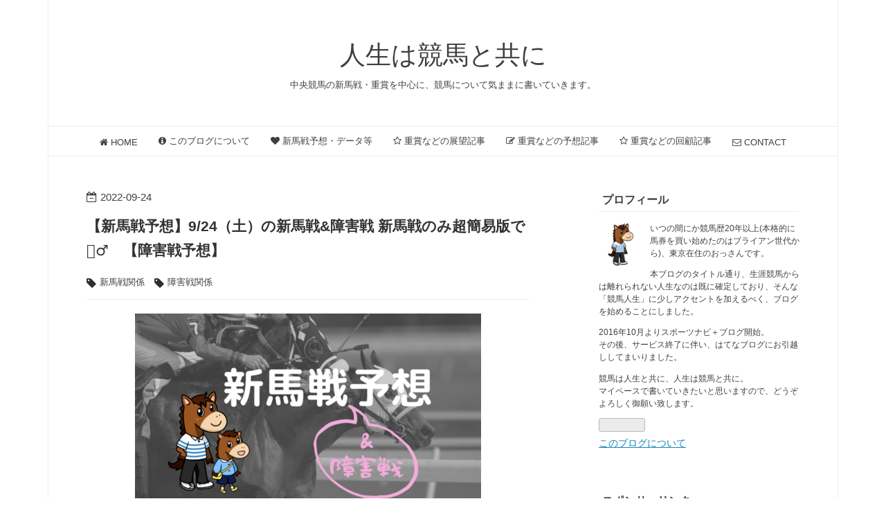

--- FILE ---
content_type: text/html; charset=utf-8
request_url: https://www.umassy.com/entry/2022/09/24/%E3%80%90%E6%96%B0%E9%A6%AC%E6%88%A6%E4%BA%88%E6%83%B3%E3%80%919/24%EF%BC%88%E5%9C%9F%EF%BC%89%E3%81%AE%E6%96%B0%E9%A6%AC%E6%88%A6%26%E9%9A%9C%E5%AE%B3%E6%88%A6_%E6%96%B0%E9%A6%AC%E6%88%A6%E3%81%AE%E3%81%BF
body_size: 14414
content:
<!DOCTYPE html>
<html
  lang="ja"

data-admin-domain="//blog.hatena.ne.jp"
data-admin-origin="https://blog.hatena.ne.jp"
data-author="umassy"
data-avail-langs="ja en"
data-blog="umassy.hatenadiary.jp"
data-blog-host="umassy.hatenadiary.jp"
data-blog-is-public="1"
data-blog-name="人生は競馬と共に"
data-blog-owner="umassy"
data-blog-show-ads=""
data-blog-show-sleeping-ads=""
data-blog-uri="https://www.umassy.com/"
data-blog-uuid="8599973812322415429"
data-blogs-uri-base="https://www.umassy.com"
data-brand="pro"
data-data-layer="{&quot;hatenablog&quot;:{&quot;admin&quot;:{},&quot;analytics&quot;:{&quot;brand_property_id&quot;:&quot;&quot;,&quot;measurement_id&quot;:&quot;G-5GGKPDF4ZP&quot;,&quot;non_sampling_property_id&quot;:&quot;&quot;,&quot;property_id&quot;:&quot;&quot;,&quot;separated_property_id&quot;:&quot;UA-29716941-21&quot;},&quot;blog&quot;:{&quot;blog_id&quot;:&quot;8599973812322415429&quot;,&quot;content_seems_japanese&quot;:&quot;true&quot;,&quot;disable_ads&quot;:&quot;custom_domain&quot;,&quot;enable_ads&quot;:&quot;false&quot;,&quot;enable_keyword_link&quot;:&quot;true&quot;,&quot;entry_show_footer_related_entries&quot;:&quot;false&quot;,&quot;force_pc_view&quot;:&quot;true&quot;,&quot;is_public&quot;:&quot;true&quot;,&quot;is_responsive_view&quot;:&quot;true&quot;,&quot;is_sleeping&quot;:&quot;true&quot;,&quot;lang&quot;:&quot;ja&quot;,&quot;name&quot;:&quot;\u4eba\u751f\u306f\u7af6\u99ac\u3068\u5171\u306b&quot;,&quot;owner_name&quot;:&quot;umassy&quot;,&quot;uri&quot;:&quot;https://www.umassy.com/&quot;},&quot;brand&quot;:&quot;pro&quot;,&quot;page_id&quot;:&quot;entry&quot;,&quot;permalink_entry&quot;:{&quot;author_name&quot;:&quot;umassy&quot;,&quot;categories&quot;:&quot;\u65b0\u99ac\u6226\u95a2\u4fc2\t\u969c\u5bb3\u6226\u95a2\u4fc2&quot;,&quot;character_count&quot;:2649,&quot;date&quot;:&quot;2022-09-24&quot;,&quot;entry_id&quot;:&quot;4207112889920846003&quot;,&quot;first_category&quot;:&quot;\u65b0\u99ac\u6226\u95a2\u4fc2&quot;,&quot;hour&quot;:&quot;9&quot;,&quot;title&quot;:&quot;\u3010\u65b0\u99ac\u6226\u4e88\u60f3\u30119/24\uff08\u571f\uff09\u306e\u65b0\u99ac\u6226&amp;\u969c\u5bb3\u6226  \u65b0\u99ac\u6226\u306e\u307f\u8d85\u7c21\u6613\u7248\u3067\ud83d\ude47\u200d\u2642\ufe0f\u3000\u3010\u969c\u5bb3\u6226\u4e88\u60f3\u3011&quot;,&quot;uri&quot;:&quot;https://www.umassy.com/entry/2022/09/24/%E3%80%90%E6%96%B0%E9%A6%AC%E6%88%A6%E4%BA%88%E6%83%B3%E3%80%919/24%EF%BC%88%E5%9C%9F%EF%BC%89%E3%81%AE%E6%96%B0%E9%A6%AC%E6%88%A6%26%E9%9A%9C%E5%AE%B3%E6%88%A6_%E6%96%B0%E9%A6%AC%E6%88%A6%E3%81%AE%E3%81%BF&quot;},&quot;pro&quot;:&quot;pro&quot;,&quot;router_type&quot;:&quot;blogs&quot;}}"
data-device="pc"
data-dont-recommend-pro="false"
data-global-domain="https://hatena.blog"
data-globalheader-color="b"
data-globalheader-type="pc"
data-has-touch-view="1"
data-help-url="https://help.hatenablog.com"
data-hide-header="1"
data-no-suggest-touch-view="1"
data-page="entry"
data-parts-domain="https://hatenablog-parts.com"
data-plus-available="1"
data-pro="true"
data-router-type="blogs"
data-sentry-dsn="https://03a33e4781a24cf2885099fed222b56d@sentry.io/1195218"
data-sentry-environment="production"
data-sentry-sample-rate="0.1"
data-static-domain="https://cdn.blog.st-hatena.com"
data-version="eaea272eb8e81c181a130f9f518cd0"




  data-initial-state="{}"

  >
  <head prefix="og: http://ogp.me/ns# fb: http://ogp.me/ns/fb# article: http://ogp.me/ns/article#">

  

  
  <meta name="viewport" content="width=device-width, initial-scale=1.0" />


  


  

  <meta name="robots" content="max-image-preview:large" />


  <meta charset="utf-8"/>
  <meta http-equiv="X-UA-Compatible" content="IE=7; IE=9; IE=10; IE=11" />
  <title>【新馬戦予想】9/24（土）の新馬戦&amp;障害戦  新馬戦のみ超簡易版で🙇‍♂️　【障害戦予想】 - 人生は競馬と共に</title>

  
  <link rel="canonical" href="https://www.umassy.com/entry/2022/09/24/%E3%80%90%E6%96%B0%E9%A6%AC%E6%88%A6%E4%BA%88%E6%83%B3%E3%80%919/24%EF%BC%88%E5%9C%9F%EF%BC%89%E3%81%AE%E6%96%B0%E9%A6%AC%E6%88%A6%26%E9%9A%9C%E5%AE%B3%E6%88%A6_%E6%96%B0%E9%A6%AC%E6%88%A6%E3%81%AE%E3%81%BF"/>



  

<meta itemprop="name" content="【新馬戦予想】9/24（土）の新馬戦&amp;障害戦  新馬戦のみ超簡易版で🙇‍♂️　【障害戦予想】 - 人生は競馬と共に"/>

  <meta itemprop="image" content="https://cdn.image.st-hatena.com/image/scale/38320634f70ed803bdfd38baa7d253f19a6644d6/backend=imagemagick;version=1;width=1300/https%3A%2F%2Fcdn-ak.f.st-hatena.com%2Fimages%2Ffotolife%2Fu%2Fumassy%2F20200822%2F20200822132720.png"/>


  <meta property="og:title" content="【新馬戦予想】9/24（土）の新馬戦&amp;障害戦  新馬戦のみ超簡易版で🙇‍♂️　【障害戦予想】 - 人生は競馬と共に"/>
<meta property="og:type" content="article"/>
  <meta property="og:url" content="https://www.umassy.com/entry/2022/09/24/%E3%80%90%E6%96%B0%E9%A6%AC%E6%88%A6%E4%BA%88%E6%83%B3%E3%80%919/24%EF%BC%88%E5%9C%9F%EF%BC%89%E3%81%AE%E6%96%B0%E9%A6%AC%E6%88%A6%26%E9%9A%9C%E5%AE%B3%E6%88%A6_%E6%96%B0%E9%A6%AC%E6%88%A6%E3%81%AE%E3%81%BF"/>

  <meta property="og:image" content="https://cdn.image.st-hatena.com/image/scale/38320634f70ed803bdfd38baa7d253f19a6644d6/backend=imagemagick;version=1;width=1300/https%3A%2F%2Fcdn-ak.f.st-hatena.com%2Fimages%2Ffotolife%2Fu%2Fumassy%2F20200822%2F20200822132720.png"/>

<meta property="og:image:alt" content="【新馬戦予想】9/24（土）の新馬戦&amp;障害戦  新馬戦のみ超簡易版で🙇‍♂️　【障害戦予想】 - 人生は競馬と共に"/>
    <meta property="og:description" content="おはようございます、umassyです。今週はさすがに土日のみの開催ですが、世間は2週続けて3連休。そして、2週続けて台風の進路と天気予報を気にしなければならない3連休ということで・・・毎年言っている気がしますが、台風は必ず週末を狙ってくるような気がするのは単なる気のせいなのでしょうか😱😱😱先週は3日とも冴えない予想になってしまい、ただただ反省でしたが・・・土曜日は結構楽しみなメンバーが揃った清秋ジャンプSに新馬戦も4鞍。明日に比べると数は少ないのですが、楽しみな狙い馬も何頭かいますので、張りきって予想して参りましょう。 中山3R新馬戦 ダ1800m 11:05発走 全頭データ・予想印 コメント…" />
<meta property="og:site_name" content="人生は競馬と共に"/>

  <meta property="article:published_time" content="2022-09-24T00:18:43Z" />

    <meta property="article:tag" content="新馬戦関係" />
    <meta property="article:tag" content="障害戦関係" />
      <meta name="twitter:card"  content="summary_large_image" />
    <meta name="twitter:image" content="https://cdn.image.st-hatena.com/image/scale/38320634f70ed803bdfd38baa7d253f19a6644d6/backend=imagemagick;version=1;width=1300/https%3A%2F%2Fcdn-ak.f.st-hatena.com%2Fimages%2Ffotolife%2Fu%2Fumassy%2F20200822%2F20200822132720.png" />  <meta name="twitter:title" content="【新馬戦予想】9/24（土）の新馬戦&amp;障害戦  新馬戦のみ超簡易版で🙇‍♂️　【障害戦予想】 - 人生は競馬と共に" />    <meta name="twitter:description" content="おはようございます、umassyです。今週はさすがに土日のみの開催ですが、世間は2週続けて3連休。そして、2週続けて台風の進路と天気予報を気にしなければならない3連休ということで・・・毎年言っている気がしますが、台風は必ず週末を狙ってくるような気がするのは単なる気のせいなのでしょうか😱😱😱先週は3日とも冴えない予想にな…" />  <meta name="twitter:app:name:iphone" content="はてなブログアプリ" />
  <meta name="twitter:app:id:iphone" content="583299321" />
  <meta name="twitter:app:url:iphone" content="hatenablog:///open?uri=https%3A%2F%2Fwww.umassy.com%2Fentry%2F2022%2F09%2F24%2F%25E3%2580%2590%25E6%2596%25B0%25E9%25A6%25AC%25E6%2588%25A6%25E4%25BA%2588%25E6%2583%25B3%25E3%2580%25919%2F24%25EF%25BC%2588%25E5%259C%259F%25EF%25BC%2589%25E3%2581%25AE%25E6%2596%25B0%25E9%25A6%25AC%25E6%2588%25A6%26%25E9%259A%259C%25E5%25AE%25B3%25E6%2588%25A6_%25E6%2596%25B0%25E9%25A6%25AC%25E6%2588%25A6%25E3%2581%25AE%25E3%2581%25BF" />  <meta name="twitter:site" content="@umassy723" />
  
    <meta name="description" content="おはようございます、umassyです。今週はさすがに土日のみの開催ですが、世間は2週続けて3連休。そして、2週続けて台風の進路と天気予報を気にしなければならない3連休ということで・・・毎年言っている気がしますが、台風は必ず週末を狙ってくるような気がするのは単なる気のせいなのでしょうか😱😱😱先週は3日とも冴えない予想になってしまい、ただただ反省でしたが・・・土曜日は結構楽しみなメンバーが揃った清秋ジャンプSに新馬戦も4鞍。明日に比べると数は少ないのですが、楽しみな狙い馬も何頭かいますので、張りきって予想して参りましょう。 中山3R新馬戦 ダ1800m 11:05発走 全頭データ・予想印 コメント…" />
    <meta name="google-site-verification" content="google-site-verification=5gh6YkXymB3rwCpjuFNGR9gIHyo2PgoyNGT8E70JMoU" />


  
<script
  id="embed-gtm-data-layer-loader"
  data-data-layer-page-specific="{&quot;hatenablog&quot;:{&quot;blogs_permalink&quot;:{&quot;has_related_entries_with_elasticsearch&quot;:&quot;false&quot;,&quot;is_blog_sleeping&quot;:&quot;true&quot;,&quot;entry_afc_issued&quot;:&quot;false&quot;,&quot;is_author_pro&quot;:&quot;true&quot;,&quot;blog_afc_issued&quot;:&quot;false&quot;}}}"
>
(function() {
  function loadDataLayer(elem, attrName) {
    if (!elem) { return {}; }
    var json = elem.getAttribute(attrName);
    if (!json) { return {}; }
    return JSON.parse(json);
  }

  var globalVariables = loadDataLayer(
    document.documentElement,
    'data-data-layer'
  );
  var pageSpecificVariables = loadDataLayer(
    document.getElementById('embed-gtm-data-layer-loader'),
    'data-data-layer-page-specific'
  );

  var variables = [globalVariables, pageSpecificVariables];

  if (!window.dataLayer) {
    window.dataLayer = [];
  }

  for (var i = 0; i < variables.length; i++) {
    window.dataLayer.push(variables[i]);
  }
})();
</script>

<!-- Google Tag Manager -->
<script>(function(w,d,s,l,i){w[l]=w[l]||[];w[l].push({'gtm.start':
new Date().getTime(),event:'gtm.js'});var f=d.getElementsByTagName(s)[0],
j=d.createElement(s),dl=l!='dataLayer'?'&l='+l:'';j.async=true;j.src=
'https://www.googletagmanager.com/gtm.js?id='+i+dl;f.parentNode.insertBefore(j,f);
})(window,document,'script','dataLayer','GTM-P4CXTW');</script>
<!-- End Google Tag Manager -->











  <link rel="shortcut icon" href="https://www.umassy.com/icon/favicon">
<link rel="apple-touch-icon" href="https://www.umassy.com/icon/touch">
<link rel="icon" sizes="192x192" href="https://www.umassy.com/icon/link">

  

<link rel="alternate" type="application/atom+xml" title="Atom" href="https://www.umassy.com/feed"/>
<link rel="alternate" type="application/rss+xml" title="RSS2.0" href="https://www.umassy.com/rss"/>

  <link rel="alternate" type="application/json+oembed" href="https://hatena.blog/oembed?url=https%3A%2F%2Fwww.umassy.com%2Fentry%2F2022%2F09%2F24%2F%25E3%2580%2590%25E6%2596%25B0%25E9%25A6%25AC%25E6%2588%25A6%25E4%25BA%2588%25E6%2583%25B3%25E3%2580%25919%2F24%25EF%25BC%2588%25E5%259C%259F%25EF%25BC%2589%25E3%2581%25AE%25E6%2596%25B0%25E9%25A6%25AC%25E6%2588%25A6%2526%25E9%259A%259C%25E5%25AE%25B3%25E6%2588%25A6_%25E6%2596%25B0%25E9%25A6%25AC%25E6%2588%25A6%25E3%2581%25AE%25E3%2581%25BF&amp;format=json" title="oEmbed Profile of 【新馬戦予想】9/24（土）の新馬戦&amp;障害戦  新馬戦のみ超簡易版で🙇‍♂️　【障害戦予想】"/>
<link rel="alternate" type="text/xml+oembed" href="https://hatena.blog/oembed?url=https%3A%2F%2Fwww.umassy.com%2Fentry%2F2022%2F09%2F24%2F%25E3%2580%2590%25E6%2596%25B0%25E9%25A6%25AC%25E6%2588%25A6%25E4%25BA%2588%25E6%2583%25B3%25E3%2580%25919%2F24%25EF%25BC%2588%25E5%259C%259F%25EF%25BC%2589%25E3%2581%25AE%25E6%2596%25B0%25E9%25A6%25AC%25E6%2588%25A6%2526%25E9%259A%259C%25E5%25AE%25B3%25E6%2588%25A6_%25E6%2596%25B0%25E9%25A6%25AC%25E6%2588%25A6%25E3%2581%25AE%25E3%2581%25BF&amp;format=xml" title="oEmbed Profile of 【新馬戦予想】9/24（土）の新馬戦&amp;障害戦  新馬戦のみ超簡易版で🙇‍♂️　【障害戦予想】"/>
  
  <link rel="author" href="http://www.hatena.ne.jp/umassy/">

  

  
      <link rel="preload" href="https://cdn-ak.f.st-hatena.com/images/fotolife/u/umassy/20200822/20200822132720.png" as="image"/>


  
    
<link rel="stylesheet" type="text/css" href="https://cdn.blog.st-hatena.com/css/blog.css?version=eaea272eb8e81c181a130f9f518cd0"/>

    
  <link rel="stylesheet" type="text/css" href="https://usercss.blog.st-hatena.com/blog_style/8599973812322415429/23b6712a5d35b584ff028b4012ed8cd4eaa33d68"/>
  
  

  

  
<script> </script>

  
<style>
  div#google_afc_user,
  div.google-afc-user-container,
  div.google_afc_image,
  div.google_afc_blocklink {
      display: block !important;
  }
</style>


  

  
    <script type="application/ld+json">{"@context":"http://schema.org","@type":"Article","dateModified":"2022-09-24T10:38:34+09:00","datePublished":"2022-09-24T09:18:43+09:00","description":"おはようございます、umassyです。今週はさすがに土日のみの開催ですが、世間は2週続けて3連休。そして、2週続けて台風の進路と天気予報を気にしなければならない3連休ということで・・・毎年言っている気がしますが、台風は必ず週末を狙ってくるような気がするのは単なる気のせいなのでしょうか😱😱😱先週は3日とも冴えない予想になってしまい、ただただ反省でしたが・・・土曜日は結構楽しみなメンバーが揃った清秋ジャンプSに新馬戦も4鞍。明日に比べると数は少ないのですが、楽しみな狙い馬も何頭かいますので、張りきって予想して参りましょう。 中山3R新馬戦 ダ1800m 11:05発走 全頭データ・予想印 コメント…","headline":"【新馬戦予想】9/24（土）の新馬戦\u0026障害戦 新馬戦のみ超簡易版で🙇‍♂️ 【障害戦予想】","image":["https://cdn-ak.f.st-hatena.com/images/fotolife/u/umassy/20200822/20200822132720.png"],"mainEntityOfPage":{"@id":"https://www.umassy.com/entry/2022/09/24/%E3%80%90%E6%96%B0%E9%A6%AC%E6%88%A6%E4%BA%88%E6%83%B3%E3%80%919/24%EF%BC%88%E5%9C%9F%EF%BC%89%E3%81%AE%E6%96%B0%E9%A6%AC%E6%88%A6%26%E9%9A%9C%E5%AE%B3%E6%88%A6_%E6%96%B0%E9%A6%AC%E6%88%A6%E3%81%AE%E3%81%BF","@type":"WebPage"}}</script>

  

  <script async src="//pagead2.googlesyndication.com/pagead/js/adsbygoogle.js"></script>
<script>
  (adsbygoogle = window.adsbygoogle || []).push({
    google_ad_client: "ca-pub-1929956568032341",
    enable_page_level_ads: true
  });
</script>


  

</head>

  <body class="page-entry enable-top-editarea enable-bottom-editarea category-新馬戦関係 category-障害戦関係 globalheader-off globalheader-ng-enabled">
    

<div id="globalheader-container"
  data-brand="hatenablog"
  style="display: none"
  >
  <iframe id="globalheader" height="37" frameborder="0" allowTransparency="true"></iframe>
</div>


  
  
  

  <div id="container">
    <div id="container-inner">
      <header id="blog-title" data-brand="hatenablog">
  <div id="blog-title-inner" >
    <div id="blog-title-content">
      <h1 id="title"><a href="https://www.umassy.com/">人生は競馬と共に</a></h1>
      
        <h2 id="blog-description">中央競馬の新馬戦・重賞を中心に、競馬について気ままに書いていきます。</h2>
      
    </div>
  </div>
</header>

      
  <div id="top-editarea">
    <nav id="gnav">
	<div class="gnav-inner" id="menu-scroll">
		<div class="menu"><a href="http://www.umassy.com/"><i class="fa fa-home" aria-hidden="true"></i> HOME</a></div>
    <div class="menu"><a href="http://www.umassy.com/entry/2016/01/01/000000_2"><i class="fa fa-info-circle" aria-hidden="true"></i> このブログについて</a></div>
    <div class="menu"><a href="http://www.umassy.com/archive/category/%E6%96%B0%E9%A6%AC%E6%88%A6%E9%96%A2%E4%BF%82"><i class="fa fa-heart" aria-hidden="true"></i> 新馬戦予想・データ等</a></div>
        <div class="menu"><a href="http://www.umassy.com/archive/category/%E3%83%AC%E3%83%BC%E3%82%B9%E5%B1%95%E6%9C%9B"><i class="fa fa-star-o" aria-hidden="true"></i> 重賞などの展望記事</a></div>
    <div class="menu"><a href="http://www.umassy.com/archive/category/%E3%83%AC%E3%83%BC%E3%82%B9%E4%BA%88%E6%83%B3"><i class="fa fa-pencil-square-o" aria-hidden="true"></i> 重賞などの予想記事</a></div>
    <div class="menu"><a href="http://www.umassy.com/archive/category/%E3%83%AC%E3%83%BC%E3%82%B9%E5%9B%9E%E9%A1%A7"><i class="fa fa-star-o" aria-hidden="true"></i> 重賞などの回顧記事</a></div>
    <div class="menu"><a href="http://www.umassy.com/entry/2016/01/01/000000"><i class="fa fa-envelope-o" aria-hidden="true"></i> CONTACT</a></div>
	</div>
</nav>
  </div>


      
      




<div id="content" class="hfeed"
  
  >
  <div id="content-inner">
    <div id="wrapper">
      <div id="main">
        <div id="main-inner">
          

          



          
  
  <!-- google_ad_section_start -->
  <!-- rakuten_ad_target_begin -->
  
  
  

  

  
    
      
        <article class="entry hentry test-hentry js-entry-article date-first autopagerize_page_element chars-2800 words-200 mode-html entry-odd" id="entry-4207112889920846003" data-keyword-campaign="" data-uuid="4207112889920846003" data-publication-type="entry">
  <div class="entry-inner">
    <header class="entry-header">
  
    <div class="date entry-date first">
    <a href="https://www.umassy.com/archive/2022/09/24" rel="nofollow">
      <time datetime="2022-09-24T00:18:43Z" title="2022-09-24T00:18:43Z">
        <span class="date-year">2022</span><span class="hyphen">-</span><span class="date-month">09</span><span class="hyphen">-</span><span class="date-day">24</span>
      </time>
    </a>
      </div>
  <h1 class="entry-title">
  <a href="https://www.umassy.com/entry/2022/09/24/%E3%80%90%E6%96%B0%E9%A6%AC%E6%88%A6%E4%BA%88%E6%83%B3%E3%80%919/24%EF%BC%88%E5%9C%9F%EF%BC%89%E3%81%AE%E6%96%B0%E9%A6%AC%E6%88%A6%26%E9%9A%9C%E5%AE%B3%E6%88%A6_%E6%96%B0%E9%A6%AC%E6%88%A6%E3%81%AE%E3%81%BF" class="entry-title-link bookmark">【新馬戦予想】9/24（土）の新馬戦&amp;障害戦  新馬戦のみ超簡易版で🙇‍♂️　【障害戦予想】</a>
</h1>

  
  

  <div class="entry-categories categories">
    
    <a href="https://www.umassy.com/archive/category/%E6%96%B0%E9%A6%AC%E6%88%A6%E9%96%A2%E4%BF%82" class="entry-category-link category-新馬戦関係">新馬戦関係</a>
    
    <a href="https://www.umassy.com/archive/category/%E9%9A%9C%E5%AE%B3%E6%88%A6%E9%96%A2%E4%BF%82" class="entry-category-link category-障害戦関係">障害戦関係</a>
    
  </div>


  
  <div class="customized-header">
    <div class="entry-header-html"><style>
div #breadcrumb div {
    display: inline;
    font-size: 13px;
}
</style>
<div id="breadcrumb" class='notHierarchy'></div></div>
  </div>


  

</header>

    


    <div class="entry-content hatenablog-entry">
  
    <p><img src="https://cdn-ak.f.st-hatena.com/images/fotolife/u/umassy/20200822/20200822132720.png" alt="f:id:umassy:20200822132720p:plain" title="" class="hatena-fotolife" itemprop="image" /></p>
<p>おはようございます、<strong><span style="color: #cc00cc;">umassy</span></strong>です。<br /><br />今週はさすがに土日のみの開催ですが、世間は2週続けて3連休。<br />そして、2週続けて台風の進路と天気予報を気にしなければならない3連休ということで・・・毎年言っている気がしますが、台風は必ず週末を狙ってくるような気がするのは単なる気のせいなのでしょうか😱😱😱<br /><br />先週は3日とも冴えない予想になってしまい、ただただ反省でしたが・・・<br />土曜日は結構楽しみなメンバーが揃った清秋ジャンプSに新馬戦も4鞍。<br /><br /><cite class="hatena-citation"></cite>明日に比べると数は少ないのですが、楽しみな狙い馬も何頭かいますので、張りきって予想して参りましょう。</p>
<ul class="table-of-contents">
    <li><a href="#中山3R新馬戦-ダ1800m-1105発走">中山3R新馬戦  ダ1800m 11:05発走</a><ul>
            <li><a href="#全頭データ予想印">全頭データ・予想印</a></li>
            <li><a href="#コメント">コメント</a></li>
        </ul>
    </li>
    <li><a href="#中京4R新馬戦牝-ダ1400m-1120発走">中京4R新馬戦（牝）  ダ1400m 11:20発走</a><ul>
            <li><a href="#全頭データ予想印-1">全頭データ・予想印</a></li>
            <li><a href="#コメント-1">コメント</a></li>
        </ul>
    </li>
    <li><a href="#中京5R新馬戦-芝1400m-1210発走">中京5R新馬戦  芝1400m 12:10発走</a><ul>
            <li><a href="#全頭データ予想印-2">全頭データ・予想印</a></li>
            <li><a href="#コメント-2">コメント</a></li>
        </ul>
    </li>
    <li><a href="#中山5R新馬戦-芝1600m-1225発走">中山5R新馬戦  芝1600m 12:25発走</a><ul>
            <li><a href="#全頭データ予想印-3">全頭データ・予想印</a></li>
            <li><a href="#コメント-3">コメント</a></li>
        </ul>
    </li>
    <li><a href="#中山8R清秋ジャンプSOP-芝3210m-1400発走">中山8R清秋ジャンプS（OP） 芝3210m 14:00発走</a><ul>
            <li><a href="#予想買い目">予想・買い目</a></li>
            <li><a href="#コメント-4">コメント</a></li>
        </ul>
    </li>
    <li><a href="#その他注目馬注目レース">その他注目馬・注目レース</a><ul>
            <li><a href="#中京1R2歳未勝利戦-ダ1800m-950発走">中京1R2歳未勝利戦 ダ1800m 9:50発走</a></li>
            <li><a href="#中山1R2歳未勝利戦-ダ1200m-1005発走">中山1R2歳未勝利戦 ダ1200m 10:05発走</a></li>
            <li><a href="#中山2R2歳未勝利戦-芝1600m-1035発走">中山2R2歳未勝利戦 芝1600m 10:35発走</a></li>
        </ul>
    </li>
</ul>
<h3 id="中山3R新馬戦-ダ1800m-1105発走">中山3R新馬戦  ダ1800m 11:05発走</h3>
<h4 id="全頭データ予想印">全頭データ・予想印</h4>
<p><img src="https://cdn-ak.f.st-hatena.com/images/fotolife/u/umassy/20220924/20220924091630.png" width="609" height="529" loading="lazy" title="" class="hatena-fotolife" itemprop="image" /></p>
<h4 id="コメント">コメント</h4>
<p>申し訳ないです、色々やらかしてしまいまして・・・<br />新馬戦以外は先にある程度書いておいたのですが、新馬戦については予想すら出来ておらず・・・<br />終わったところからアップして参ります。<br /><br />取り急ぎ、中山3Rは⑦タカシが良いと思いますが、1番人気なのでお隣の⑧から。</p>
<p> </p>
<h3 id="中京4R新馬戦牝-ダ1400m-1120発走">中京4R新馬戦（牝）  ダ1400m 11:20発走</h3>
<h4 id="全頭データ予想印-1">全頭データ・予想印</h4>
<p><img src="https://cdn-ak.f.st-hatena.com/images/fotolife/u/umassy/20220924/20220924094229.png" width="604" height="373" loading="lazy" title="" class="hatena-fotolife" itemprop="image" /></p>
<h4 id="コメント-1">コメント</h4>
<p>調教Aがいない難解なレースですが・・・<br />データ的には⑩一択なのですが、1人気ですのでお隣の⑨から。<br />10倍以上付くようなら狙ってみて良い馬に見えます。</p>
<p> </p>
<h3 id="中京5R新馬戦-芝1400m-1210発走">中京5R新馬戦  芝1400m 12:10発走</h3>
<h4 id="全頭データ予想印-2">全頭データ・予想印</h4>
<p><img src="https://cdn-ak.f.st-hatena.com/images/fotolife/u/umassy/20220924/20220924101653.png" width="639" height="483" loading="lazy" title="" class="hatena-fotolife" itemprop="image" /></p>
<h4 id="コメント-2">コメント</h4>
<p>ここは調教だけなら当確レベルの時計が出ている⑫スプルで堅そうですね。<br /><br />相手探しという意味では、⑥⑧⑬⑭の中に正解はありそうなのですが、、、オッズと調教とのバランスから⑧スマートメイプルにしました。<br /><br /></p>
<p> </p>
<h3 id="中山5R新馬戦-芝1600m-1225発走">中山5R新馬戦  芝1600m 12:25発走</h3>
<h4 id="全頭データ予想印-3">全頭データ・予想印</h4>
<p><img src="https://cdn-ak.f.st-hatena.com/images/fotolife/u/umassy/20220924/20220924103445.png" width="617" height="533" loading="lazy" title="" class="hatena-fotolife" itemprop="image" /></p>
<h4 id="コメント-3">コメント</h4>
<p>ここも非常に難解ですが・・・調教かなりAに近いB評価の④ザングウィルが1人気じゃないなら、軸としてはこれが一番安定しそうでしょうか。<br /><br />一応、「軸馬は基本的に単勝オッズ50倍以下」というルールを設けようかなと思っておりまして、それが無ければ本命候補だった⑭の単複も少々。<br /><br />ということで、何とか4つ全部予想して記事もアップできましたね！<br />西武秩父線がPC作業できる環境で良かったです😅<br />では、好結果を期待しつつエビ中を楽しんで参ります！</p>
<h3 id="中山8R清秋ジャンプSOP-芝3210m-1400発走">中山8R清秋ジャンプS（OP） 芝3210m 14:00発走</h3>
<h4 id="予想買い目">予想・買い目</h4>
<p>◎ ⑤ビレッジイーグル<br />◯ ④フリーフリッカー<br />▲ ①ジェミニキング<br />☆ ⑩マイネルグロン<br />△ ⑦ポートロイヤル<br />    ⑧レーヴドオルフェ<br />    ⑨タイキフロリゼル<br />    ⑪タイセイトレイル<br />    ⑫サンティーニ</p>
<p><strong><span style="color: #0000cc;">3連複 ④－印の各馬＋○▲☆（計29点）</span></strong></p>
<h4 id="コメント-4">コメント</h4>
<p>ただでさえ苦手なOPですが、なかなか悩ましいレースですね。<br />色々考えたのですが、3着軸ならという意味で⑤ビレッジイーグル本命で。<br /><br />ここは大障害に向けた復帰初戦という位置付けで本気度は低いと思いますし、行きたい馬が多くて展開面も微妙。<br />ただ、それでもどう考えても力上位なのと、⑫サンティーニが1番人気でこの馬は2番人気とは言え6.7倍も付くのであれば、その辺りの不安要素は完全にオッズに反映されている印象です。<br /><br /><br />ちょっと調整が軽すぎますが枠順と中山適性が魅力の④フリーフリッカー、距離もOPでの力関係もやってみなければ分かりませんが、これも枠順と多分中山は合うと思いますので①ジェミニキング、中山でこの距離が同かは分かりませんが、これも適性面が魅力的な穴馬⑩マイネルグロンまでを本線に、紐荒れに期待したいと思います。</p>
<p> </p>
<h3 id="その他注目馬注目レース">その他注目馬・注目レース</h3>
<h4 id="中京1R2歳未勝利戦-ダ1800m-950発走">中京1R2歳未勝利戦 ダ1800m 9:50発走</h4>
<p><strong><span style="color: #0000cc;">◎ ①トーホウキザン</span></strong></p>
<p><br />狙い馬でも何でもないのですが、単純に朝イチを当てて今週こそ流れを良くしたいぜぃ！・・・というだけの理由で参戦(笑)。<br /><br />このコースの不良馬場ですから、言わずもがなイン・前絶対有利。<br />初戦出遅れて後方のまま負けているだけにスタートは祈るしか無いですが、血統的に間違いなくダート替わりはプラスしかありませんので、人気も無いでしょうし狙ってみます。<br /><br />相手は内枠の②③と前に行きそうな⑥。<br />④はオッズ次第ですが・・・まぁどう考えても怖いので押さえますかね。<br /><br /></p>
<h4 id="中山1R2歳未勝利戦-ダ1200m-1005発走">中山1R2歳未勝利戦 ダ1200m 10:05発走</h4>
<p><strong><span style="color: #0000cc;">◎ ⑤カシノビルボード</span></strong></p>
<p><br />これは狙い馬。<br />実は新馬戦の時にチェックしていて、前走も本命にしていたのですが・・・11人気188.9倍の爆穴で3着だったにもかかわらず、複勝（4780円！）すら買っていなくて悶絶した悲しい思い出が😭<br />（1.2倍のゴッドセンドがどうせ来ちゃうよねという事で、3連複2頭軸の馬券とこの馬は単勝しか買っていなかったのです。。。）<br /><br />どうせ今回は人気してしまうかなと思いきや、まぁ前走よりはですが40倍付くなら普通に勝負ですね。<br />（今回は複勝も買って笑)単複と、相手は絶好の外枠引いた⑭が堅そうですが・・・内枠勢にベタっとワイド流しで穴狙いです。</p>
<p> </p>
<h4 id="中山2R2歳未勝利戦-芝1600m-1035発走">中山2R2歳未勝利戦 芝1600m 10:35発走</h4>
<p><strong><span style="color: #0000cc;">◎ ④ランスノーブル</span></strong></p>
<p><br />このレース、実は狙い馬が内から②④⑦⑨と4頭も出ていまして・・・<br />丹内騎手の⑦グスタールは人気してしまっていて、②⑨は単勝万馬券でさすがに狙いすぎという事で、、、まぁちょうど買いやすい40～50倍のこの馬に落ち着きますよね。<br /><br />仕上がり不足だった新馬戦の内容が良かったので期待していた前走ですが、不利もあって大差のシンガリ負けということで流石に力負けでは無いので参考外。<br />その分オッズも付きそうで、改めて期待したいと思います。<br /><br />相手は前述の3頭に調教の良い①⑮、意外とオッズ付く⑯まで手広く。</p>
<p>～ ☆ ～ ☆ ～ ☆ ～ ☆ ～ ☆ ～ ☆ ～ ☆ ～</p>
<p>ということで、<br /><br />それでは、本日も最後までお読みいただき、誠にありがとうございました。<br /><br /></p>
    
    




    

  
</div>

    
  <footer class="entry-footer">
    
    <div class="entry-tags-wrapper">
  <div class="entry-tags">  </div>
</div>

    <p class="entry-footer-section track-inview-by-gtm" data-gtm-track-json="{&quot;area&quot;: &quot;finish_reading&quot;}">
  <span class="author vcard"><span class="fn" data-load-nickname="1" data-user-name="umassy" >umassy</span></span>
  <span class="entry-footer-time"><a href="https://www.umassy.com/entry/2022/09/24/%E3%80%90%E6%96%B0%E9%A6%AC%E6%88%A6%E4%BA%88%E6%83%B3%E3%80%919/24%EF%BC%88%E5%9C%9F%EF%BC%89%E3%81%AE%E6%96%B0%E9%A6%AC%E6%88%A6%26%E9%9A%9C%E5%AE%B3%E6%88%A6_%E6%96%B0%E9%A6%AC%E6%88%A6%E3%81%AE%E3%81%BF"><time data-relative datetime="2022-09-24T00:18:43Z" title="2022-09-24T00:18:43Z" class="updated">2022-09-24 09:18</time></a></span>
  
  
  
</p>

    
  <div
    class="hatena-star-container"
    data-hatena-star-container
    data-hatena-star-url="https://www.umassy.com/entry/2022/09/24/%E3%80%90%E6%96%B0%E9%A6%AC%E6%88%A6%E4%BA%88%E6%83%B3%E3%80%919/24%EF%BC%88%E5%9C%9F%EF%BC%89%E3%81%AE%E6%96%B0%E9%A6%AC%E6%88%A6%26%E9%9A%9C%E5%AE%B3%E6%88%A6_%E6%96%B0%E9%A6%AC%E6%88%A6%E3%81%AE%E3%81%BF"
    data-hatena-star-title="【新馬戦予想】9/24（土）の新馬戦&amp;障害戦  新馬戦のみ超簡易版で🙇‍♂️　【障害戦予想】"
    data-hatena-star-variant="profile-icon"
    data-hatena-star-profile-url-template="https://blog.hatena.ne.jp/{username}/"
  ></div>


    
<div class="social-buttons">
  
  
    <div class="social-button-item">
      <a href="https://b.hatena.ne.jp/entry/s/www.umassy.com/entry/2022/09/24/%E3%80%90%E6%96%B0%E9%A6%AC%E6%88%A6%E4%BA%88%E6%83%B3%E3%80%919/24%EF%BC%88%E5%9C%9F%EF%BC%89%E3%81%AE%E6%96%B0%E9%A6%AC%E6%88%A6%26%E9%9A%9C%E5%AE%B3%E6%88%A6_%E6%96%B0%E9%A6%AC%E6%88%A6%E3%81%AE%E3%81%BF" class="hatena-bookmark-button" data-hatena-bookmark-url="https://www.umassy.com/entry/2022/09/24/%E3%80%90%E6%96%B0%E9%A6%AC%E6%88%A6%E4%BA%88%E6%83%B3%E3%80%919/24%EF%BC%88%E5%9C%9F%EF%BC%89%E3%81%AE%E6%96%B0%E9%A6%AC%E6%88%A6%26%E9%9A%9C%E5%AE%B3%E6%88%A6_%E6%96%B0%E9%A6%AC%E6%88%A6%E3%81%AE%E3%81%BF" data-hatena-bookmark-layout="vertical-balloon" data-hatena-bookmark-lang="ja" title="この記事をはてなブックマークに追加"><img src="https://b.st-hatena.com/images/entry-button/button-only.gif" alt="この記事をはてなブックマークに追加" width="20" height="20" style="border: none;" /></a>
    </div>
  
  
    <div class="social-button-item">
      <div class="fb-share-button" data-layout="box_count" data-href="https://www.umassy.com/entry/2022/09/24/%E3%80%90%E6%96%B0%E9%A6%AC%E6%88%A6%E4%BA%88%E6%83%B3%E3%80%919/24%EF%BC%88%E5%9C%9F%EF%BC%89%E3%81%AE%E6%96%B0%E9%A6%AC%E6%88%A6%26%E9%9A%9C%E5%AE%B3%E6%88%A6_%E6%96%B0%E9%A6%AC%E6%88%A6%E3%81%AE%E3%81%BF"></div>
    </div>
  
  
    
    
    <div class="social-button-item">
      <a
          class="entry-share-button entry-share-button-twitter test-share-button-twitter"
          href="https://x.com/intent/tweet?text=%E3%80%90%E6%96%B0%E9%A6%AC%E6%88%A6%E4%BA%88%E6%83%B3%E3%80%919%2F24%EF%BC%88%E5%9C%9F%EF%BC%89%E3%81%AE%E6%96%B0%E9%A6%AC%E6%88%A6%26%E9%9A%9C%E5%AE%B3%E6%88%A6++%E6%96%B0%E9%A6%AC%E6%88%A6%E3%81%AE%E3%81%BF%E8%B6%85%E7%B0%A1%E6%98%93%E7%89%88%E3%81%A7%F0%9F%99%87%E2%80%8D%E2%99%82%EF%B8%8F%E3%80%80%E3%80%90%E9%9A%9C%E5%AE%B3%E6%88%A6%E4%BA%88%E6%83%B3%E3%80%91+-+%E4%BA%BA%E7%94%9F%E3%81%AF%E7%AB%B6%E9%A6%AC%E3%81%A8%E5%85%B1%E3%81%AB&amp;url=https%3A%2F%2Fwww.umassy.com%2Fentry%2F2022%2F09%2F24%2F%25E3%2580%2590%25E6%2596%25B0%25E9%25A6%25AC%25E6%2588%25A6%25E4%25BA%2588%25E6%2583%25B3%25E3%2580%25919%2F24%25EF%25BC%2588%25E5%259C%259F%25EF%25BC%2589%25E3%2581%25AE%25E6%2596%25B0%25E9%25A6%25AC%25E6%2588%25A6%2526%25E9%259A%259C%25E5%25AE%25B3%25E6%2588%25A6_%25E6%2596%25B0%25E9%25A6%25AC%25E6%2588%25A6%25E3%2581%25AE%25E3%2581%25BF"
          title="X（Twitter）で投稿する"
        ></a>
    </div>
  
  
    <div class="social-button-item">
      
      <a href="http://www.tumblr.com/share" data-hatenablog-tumblr-share-button data-share-url="https://www.umassy.com/entry/2022/09/24/%E3%80%90%E6%96%B0%E9%A6%AC%E6%88%A6%E4%BA%88%E6%83%B3%E3%80%919/24%EF%BC%88%E5%9C%9F%EF%BC%89%E3%81%AE%E6%96%B0%E9%A6%AC%E6%88%A6%26%E9%9A%9C%E5%AE%B3%E6%88%A6_%E6%96%B0%E9%A6%AC%E6%88%A6%E3%81%AE%E3%81%BF" data-share-title="【新馬戦予想】9/24（土）の新馬戦&amp;障害戦  新馬戦のみ超簡易版で🙇‍♂️　【障害戦予想】 - 人生は競馬と共に" title="Share on Tumblr" style="display:inline-block; text-indent:-9999px; overflow:hidden; width:81px; height:20px; background:url('https://platform.tumblr.com/v1/share_1.png') top left no-repeat transparent; vertical-align: top;">Share on Tumblr</a>
    </div>
  
  
    <span>
      <div class="line-it-button" style="display: none;" data-type="share-e" data-lang="ja" ></div>
      <script src="//scdn.line-apps.com/n/line_it/thirdparty/loader.min.js" async="async" defer="defer" ></script>
    </span>
  
  
  
  
</div>

    

    <div class="customized-footer">
      

        

        
        
  <div class="entry-footer-html"><div style="padding: 0; margin: 0 auto; width: 100%; height: auto; overflow: hidden;">
<p style="padding: 0; margin: 0; max-width: 200px; height:auto; overflow: hidden; float:
left;"><font size="1">Umamob(ウマモブ)|競馬予想まとめ</font></p>
<a href="https://umamob.m-o-blog.com/?umassy.com" target="_blank" rel="noopener noreferrer">
<br clear="left">
<img src="https://umamob.m-o-blog.com/wp-content/uploads/2020/01/uma1.png" alt=""
style="width: 100%; height: auto; max-width: 200px; float: left;">
</a></div>



<div id="my-footer">
<p style="text-align: center; font-size: 75%;">スポンサーリンク</p>
<table class="table-css">
<tr>
<td class="td-css"><script async src="//pagead2.googlesyndication.com/pagead/js/adsbygoogle.js"></script>
<!-- PCレクタングル記事下1 -->
<ins class="adsbygoogle mobile"
     style="display:inline-block;width:300px;height:250px"
     data-ad-client="ca-pub-1929956568032341"
     data-ad-slot="9969767672"></ins>
<script>
(adsbygoogle = window.adsbygoogle || []).push({});
</script></td>
<td class="td-css"><script async src="//pagead2.googlesyndication.com/pagead/js/adsbygoogle.js"></script>
<!-- PCレクタングル記事下2 -->
<ins class="adsbygoogle mobile"
     style="display:inline-block;width:300px;height:250px"
     data-ad-client="ca-pub-1929956568032341"
     data-ad-slot="9802246712"></ins>
<script>
(adsbygoogle = window.adsbygoogle || []).push({});
</script></td>
</tr>
</table>
<script async src="//pagead2.googlesyndication.com/pagead/js/adsbygoogle.js"></script>
<!-- スマホレスポンシブ記事下 -->
<ins class="adsbygoogle widedisplay"
     style="display:block"
     data-ad-client="ca-pub-1929956568032341"
     data-ad-slot="7563096185"
     data-ad-format="auto"></ins>
<script>
(adsbygoogle = window.adsbygoogle || []).push({});
</script>
</div>
<script>
var myFooter=document.getElementById("my-footer");
var temp=myFooter.cloneNode(true);
myFooter.parentNode.removeChild(myFooter);
document.getElementsByClassName("entry-content")[0].appendChild(temp);
</script>

<!-- START v1.02 params=[insentense-adsense,U,,,1,,before,hide,,,true,広告禁止] from http://uxlayman.hatenablog.com/entry/2017/01/26/insentenseform -->
<script>
var adsenseCode = (function () {/*

<script async src="//pagead2.googlesyndication.com/pagead/js/adsbygoogle.js"></scrip>
<ins class="adsbygoogle"
     style="display:block; text-align:center;"
     data-ad-layout="in-article"
     data-ad-format="fluid"
     data-ad-client="ca-pub-1929956568032341"
     data-ad-slot="7481757943"></ins>
<script>
     (adsbygoogle = window.adsbygoogle || []).push({});
</scrip>


*/}).toString().match(/\/\*([^]*)\*\//)[1].replace(/scrip>/g, 'script>');

addEventListener("DOMContentLoaded", function() {

    if ($('meta[property="article:tag"][content="広告禁止"]').size() > 0) {
        return;
    }

    var $targetElements = $('.entry-content h3');
    var $target = $targetElements.eq(0);
    if ($target.size() > 0) {
        $target.before($('.insentense-adsense'));
        $('.insentense-adsense').html(adsenseCode);
    }

}, false);
</script>
<div class="insentense-adsense"></div>
<!-- END v1.02 from http://uxlayman.hatenablog.com/entry/2017/01/26/insentenseform --></div>


      
    </div>
    
  <div class="comment-box js-comment-box">
    
    <ul class="comment js-comment">
      <li class="read-more-comments" style="display: none;"><a>もっと読む</a></li>
    </ul>
    
      <a class="leave-comment-title js-leave-comment-title">コメントを書く</a>
    
  </div>

  </footer>

  </div>
</article>

      
      
    
  

  
  <!-- rakuten_ad_target_end -->
  <!-- google_ad_section_end -->
  
  
  
  <div class="pager pager-permalink permalink">
    
      
      <span class="pager-prev">
        <a href="https://www.umassy.com/entry/2022/09/25/%E3%80%90%E6%96%B0%E9%A6%AC%E6%88%A6%E4%BA%88%E6%83%B3%E3%80%919/25%EF%BC%88%E6%97%A5%EF%BC%89%E3%81%AE%E6%96%B0%E9%A6%AC%E6%88%A6%26%E9%9A%9C%E5%AE%B3%E6%88%A6_%E3%81%8A%E3%81%BE%E3%81%91%E3%81%AE2%E9%87%8D" rel="prev">
          <span class="pager-arrow">&laquo; </span>
          【新馬戦予想】9/25（日）の新馬戦&amp;障害戦…
        </a>
      </span>
    
    
      
      <span class="pager-next">
        <a href="https://www.umassy.com/entry/2022/09/19/%E3%80%90%E6%96%B0%E9%A6%AC%E6%88%A6%E4%BA%88%E6%83%B3%E3%80%919/19%EF%BC%88%E6%9C%88%EF%BC%89%E3%81%AE%E6%96%B0%E9%A6%AC%E6%88%A6%26%E9%9A%9C%E5%AE%B3%E6%88%A6_%E3%80%90%E9%9A%9C%E5%AE%B3%E6%88%A6%E4%BA%88" rel="next">
          【新馬戦予想】9/19（月）の新馬戦&amp;障害戦…
          <span class="pager-arrow"> &raquo;</span>
        </a>
      </span>
    
  </div>


  



        </div>
      </div>

      <aside id="box1">
  <div id="box1-inner">
  </div>
</aside>

    </div><!-- #wrapper -->

    
<aside id="box2">
  
  <div id="box2-inner">
    
      

<div class="hatena-module hatena-module-profile">
  <div class="hatena-module-title">
    プロフィール
  </div>
  <div class="hatena-module-body">
    
    <a href="https://www.umassy.com/about" class="profile-icon-link">
      <img src="https://cdn.profile-image.st-hatena.com/users/umassy/profile.png?1581401019"
      alt="id:umassy" class="profile-icon" />
    </a>
    

    

    

    
    <div class="profile-description">
      <p>いつの間にか競馬歴20年以上(本格的に馬券を買い始めたのはブライアン世代から)、東京在住のおっさんです。</p><p>本ブログのタイトル通り、生涯競馬からは離れられない人生なのは既に確定しており、そんな「競馬人生」に少しアクセントを加えるべく、ブログを始めることにしました。</p><p>2016年10月よりスポーツナビ＋ブログ開始。<br />
その後、サービス終了に伴い、はてなブログにお引越ししてまいりました。</p><p>競馬は人生と共に、人生は競馬と共に。<br />
マイペースで書いていきたいと思いますので、どうぞよろしく御願い致します。</p>

    </div>
    

    
      <div class="hatena-follow-button-box btn-subscribe js-hatena-follow-button-box"
  
  >

  <a href="#" class="hatena-follow-button js-hatena-follow-button">
    <span class="subscribing">
      <span class="foreground">読者です</span>
      <span class="background">読者をやめる</span>
    </span>
    <span class="unsubscribing" data-track-name="profile-widget-subscribe-button" data-track-once>
      <span class="foreground">読者になる</span>
      <span class="background">読者になる</span>
    </span>
  </a>
  <div class="subscription-count-box js-subscription-count-box">
    <i></i>
    <u></u>
    <span class="subscription-count js-subscription-count">
    </span>
  </div>
</div>

    

    

    <div class="profile-about">
      <a href="https://www.umassy.com/about">このブログについて</a>
    </div>

  </div>
</div>

    
      
<div class="hatena-module hatena-module-html">
    <div class="hatena-module-title">スポンサーリンク</div>
  <div class="hatena-module-body">
    <script async src="//pagead2.googlesyndication.com/pagead/js/adsbygoogle.js"></script>
<!-- -->
<ins class="adsbygoogle"
     style="display:block"
     data-ad-client="ca-pub-1929956568032341"
     data-ad-slot="4650746989"
     data-ad-format="auto"></ins>
<script>
(adsbygoogle = window.adsbygoogle || []).push({});
</script>
  </div>
</div>

    
      <div class="hatena-module hatena-module-links">
  <div class="hatena-module-title">
    リンク
  </div>
  <div class="hatena-module-body">
    <ul class="hatena-urllist">
      
        <li>
          <a href="https://www.torajiro-keiba.com/">とらじろさんブログ</a>
        </li>
      
        <li>
          <a href="https://www.nunununonu.com/">ぬぬぬのぬさんブログ</a>
        </li>
      
        <li>
          <a href="https://twitter.com/umassy723">umassyツイッター</a>
        </li>
      
        <li>
          <a href="http://hatenablog.com/">はてなブログトップ</a>
        </li>
      
    </ul>
  </div>
</div>

    
      <div class="hatena-module hatena-module-recent-entries ">
  <div class="hatena-module-title">
    <a href="https://www.umassy.com/archive">
      最新記事
    </a>
  </div>
  <div class="hatena-module-body">
    <ul class="recent-entries hatena-urllist ">
  
  
    
    <li class="urllist-item recent-entries-item">
      <div class="urllist-item-inner recent-entries-item-inner">
        
          
                      <div class="urllist-date-link recent-entries-date-link">
  <a href="https://www.umassy.com/archive/2025/06/05" rel="nofollow">
    <time datetime="2025-06-05T10:54:41Z" title="2025年6月5日">
      2025-06-05
    </time>
  </a>
</div>

          <a href="https://www.umassy.com/entry/2025/06/05/195441" class="urllist-title-link recent-entries-title-link  urllist-title recent-entries-title">【新馬戦データ】2024-25シーズン振り返りをごく簡単に。【お久しぶりです！】</a>




          
                      <div class="urllist-categories recent-entries-categories">    <a class="urllist-category-link recent-entries-category-link category-新馬戦関係" href="https://www.umassy.com/archive/category/%E6%96%B0%E9%A6%AC%E6%88%A6%E9%96%A2%E4%BF%82">
      新馬戦関係
    </a>
</div>


                </div>
    </li>
  
    
    <li class="urllist-item recent-entries-item">
      <div class="urllist-item-inner recent-entries-item-inner">
        
          
                      <div class="urllist-date-link recent-entries-date-link">
  <a href="https://www.umassy.com/archive/2025/02/23" rel="nofollow">
    <time datetime="2025-02-22T23:51:18Z" title="2025年2月23日">
      2025-02-23
    </time>
  </a>
</div>

          <a href="https://www.umassy.com/entry/2025/02/23/085118" class="urllist-title-link recent-entries-title-link  urllist-title recent-entries-title">【新馬戦予想】2/23（日）の新馬戦&amp;障害未勝利&amp;おまけのフェブラリーS　新馬戦ラスト！【障害戦予想】</a>




          
                      <div class="urllist-categories recent-entries-categories">    <a class="urllist-category-link recent-entries-category-link category-新馬戦関係" href="https://www.umassy.com/archive/category/%E6%96%B0%E9%A6%AC%E6%88%A6%E9%96%A2%E4%BF%82">
      新馬戦関係
    </a>    <a class="urllist-category-link recent-entries-category-link category-障害戦関係" href="https://www.umassy.com/archive/category/%E9%9A%9C%E5%AE%B3%E6%88%A6%E9%96%A2%E4%BF%82">
      障害戦関係
    </a>
</div>


                </div>
    </li>
  
    
    <li class="urllist-item recent-entries-item">
      <div class="urllist-item-inner recent-entries-item-inner">
        
          
                      <div class="urllist-date-link recent-entries-date-link">
  <a href="https://www.umassy.com/archive/2025/02/22" rel="nofollow">
    <time datetime="2025-02-21T23:58:56Z" title="2025年2月22日">
      2025-02-22
    </time>
  </a>
</div>

          <a href="https://www.umassy.com/entry/2025/02/22/085856" class="urllist-title-link recent-entries-title-link  urllist-title recent-entries-title">【新馬戦予想】2/22（土）の新馬戦&amp;障害未勝利戦&amp;障害OPに2重賞！【障害戦予想】</a>




          
                      <div class="urllist-categories recent-entries-categories">    <a class="urllist-category-link recent-entries-category-link category-新馬戦関係" href="https://www.umassy.com/archive/category/%E6%96%B0%E9%A6%AC%E6%88%A6%E9%96%A2%E4%BF%82">
      新馬戦関係
    </a>    <a class="urllist-category-link recent-entries-category-link category-障害戦関係" href="https://www.umassy.com/archive/category/%E9%9A%9C%E5%AE%B3%E6%88%A6%E9%96%A2%E4%BF%82">
      障害戦関係
    </a>
</div>


                </div>
    </li>
  
    
    <li class="urllist-item recent-entries-item">
      <div class="urllist-item-inner recent-entries-item-inner">
        
          
                      <div class="urllist-date-link recent-entries-date-link">
  <a href="https://www.umassy.com/archive/2025/02/16" rel="nofollow">
    <time datetime="2025-02-15T23:03:57Z" title="2025年2月16日">
      2025-02-16
    </time>
  </a>
</div>

          <a href="https://www.umassy.com/entry/2025/02/16/080357" class="urllist-title-link recent-entries-title-link  urllist-title recent-entries-title">【新馬戦予想】2/16（日）の新馬戦&amp;障害未勝利&amp;おまけの2重賞！【障害戦予想】</a>




          
                      <div class="urllist-categories recent-entries-categories">    <a class="urllist-category-link recent-entries-category-link category-新馬戦関係" href="https://www.umassy.com/archive/category/%E6%96%B0%E9%A6%AC%E6%88%A6%E9%96%A2%E4%BF%82">
      新馬戦関係
    </a>    <a class="urllist-category-link recent-entries-category-link category-障害戦関係" href="https://www.umassy.com/archive/category/%E9%9A%9C%E5%AE%B3%E6%88%A6%E9%96%A2%E4%BF%82">
      障害戦関係
    </a>
</div>


                </div>
    </li>
  
    
    <li class="urllist-item recent-entries-item">
      <div class="urllist-item-inner recent-entries-item-inner">
        
          
                      <div class="urllist-date-link recent-entries-date-link">
  <a href="https://www.umassy.com/archive/2025/02/15" rel="nofollow">
    <time datetime="2025-02-15T00:28:32Z" title="2025年2月15日">
      2025-02-15
    </time>
  </a>
</div>

          <a href="https://www.umassy.com/entry/2025/02/15/092832" class="urllist-title-link recent-entries-title-link  urllist-title recent-entries-title">【新馬戦予想】2/15（土）の新馬戦&amp;障害未勝利戦&amp;小倉JSにクイーンCも！【障害戦予想】</a>




          
                      <div class="urllist-categories recent-entries-categories">    <a class="urllist-category-link recent-entries-category-link category-新馬戦関係" href="https://www.umassy.com/archive/category/%E6%96%B0%E9%A6%AC%E6%88%A6%E9%96%A2%E4%BF%82">
      新馬戦関係
    </a>    <a class="urllist-category-link recent-entries-category-link category-障害戦関係" href="https://www.umassy.com/archive/category/%E9%9A%9C%E5%AE%B3%E6%88%A6%E9%96%A2%E4%BF%82">
      障害戦関係
    </a>
</div>


                </div>
    </li>
  
</ul>

      </div>
</div>

    
      

<div class="hatena-module hatena-module-archive" data-archive-type="calendar" data-archive-url="https://www.umassy.com/archive">
  <div class="hatena-module-title">
    <a href="https://www.umassy.com/archive">月別アーカイブ</a>
  </div>
  <div class="hatena-module-body">
    
  </div>
</div>

    
      

<div class="hatena-module hatena-module-category">
  <div class="hatena-module-title">
    カテゴリー
  </div>
  <div class="hatena-module-body">
    <ul class="hatena-urllist">
      
        <li>
          <a href="https://www.umassy.com/archive/category/%E6%96%B0%E9%A6%AC%E6%88%A6%E9%96%A2%E4%BF%82" class="category-新馬戦関係">
            新馬戦関係 (811)
          </a>
        </li>
      
        <li>
          <a href="https://www.umassy.com/archive/category/%E9%9A%9C%E5%AE%B3%E6%88%A6%E9%96%A2%E4%BF%82" class="category-障害戦関係">
            障害戦関係 (502)
          </a>
        </li>
      
        <li>
          <a href="https://www.umassy.com/archive/category/%E5%9C%B0%E6%96%B9%E9%87%8D%E8%B3%9E%E4%BA%88%E6%83%B3" class="category-地方重賞予想">
            地方重賞予想 (53)
          </a>
        </li>
      
        <li>
          <a href="https://www.umassy.com/archive/category/%E3%83%AC%E3%83%BC%E3%82%B9%E4%BA%88%E6%83%B3" class="category-レース予想">
            レース予想 (306)
          </a>
        </li>
      
        <li>
          <a href="https://www.umassy.com/archive/category/%E9%A6%AC%E5%90%8D%E3%83%BB%E7%AB%B6%E9%A6%AC%E9%96%A2%E9%80%A3%E3%81%AE%E3%81%8A%E9%85%92%E3%82%B7%E3%83%AA%E3%83%BC%E3%82%BA" class="category-馬名・競馬関連のお酒シリーズ">
            馬名・競馬関連のお酒シリーズ (12)
          </a>
        </li>
      
        <li>
          <a href="https://www.umassy.com/archive/category/%E3%81%84%E3%82%8D%E3%81%84%E3%82%8D%E9%9B%91%E8%AB%87" class="category-いろいろ雑談">
            いろいろ雑談 (40)
          </a>
        </li>
      
        <li>
          <a href="https://www.umassy.com/archive/category/G1%E4%B8%AD%E6%9C%9F%E4%BA%88%E6%83%B3" class="category-G1中期予想">
            G1中期予想 (7)
          </a>
        </li>
      
        <li>
          <a href="https://www.umassy.com/archive/category/%E3%83%AC%E3%83%BC%E3%82%B9%E5%9B%9E%E9%A1%A7" class="category-レース回顧">
            レース回顧 (78)
          </a>
        </li>
      
        <li>
          <a href="https://www.umassy.com/archive/category/%E3%83%AC%E3%83%BC%E3%82%B9%E5%B1%95%E6%9C%9B" class="category-レース展望">
            レース展望 (35)
          </a>
        </li>
      
    </ul>
  </div>
</div>

    
      <div class="hatena-module hatena-module-links">
  <div class="hatena-module-title">
    当ブログについて
  </div>
  <div class="hatena-module-body">
    <ul class="hatena-urllist">
      
        <li>
          <a href="http://www.umassy.com/entry/2016/01/01/000000_1">プライバシーポリシー</a>
        </li>
      
    </ul>
  </div>
</div>

    
      <div class="hatena-module hatena-module-search-box">
  <div class="hatena-module-title">
    検索
  </div>
  <div class="hatena-module-body">
    <form class="search-form" role="search" action="https://www.umassy.com/search" method="get">
  <input type="text" name="q" class="search-module-input" value="" placeholder="記事を検索" required>
  <input type="submit" value="検索" class="search-module-button" />
</form>

  </div>
</div>

    
      
<div class="hatena-module hatena-module-html">
    <div class="hatena-module-title">Twitter</div>
  <div class="hatena-module-body">
    <a class="twitter-timeline" data-width="350" data-height="700" data-link-color="#981CEB" href="https://twitter.com/umassy723?ref_src=twsrc%5Etfw">Tweets by umassy723</a> <script async src="https://platform.twitter.com/widgets.js" charset="utf-8"></script>
  </div>
</div>

    
      

<div class="hatena-module hatena-module-circles">
  <div class="hatena-module-title">
    参加グループ
  </div>
  <div class="hatena-module-body">
    <ul class="hatena-urllist circle-urllist">
      
        <li title="競馬が好き" data-circle-id="11696248318755292488" data-circle-mtime="1769223388">
  <a href="https://hatena.blog/g/11696248318755292488"><img class="circle-image" src="https://cdn.image.st-hatena.com/image/square/04916913254531b99ca470d7b0b6e3972f0bfdc1/backend=imagemagick;height=96;version=1;width=96/https%3A%2F%2Fcdn.user.blog.st-hatena.com%2Fcircle_image%2F92086681%2F1514352937620028" alt="競馬が好き" title="競馬が好き"></a>
  <a href="https://hatena.blog/g/11696248318755292488">競馬が好き</a>
</li>
      
        <li title="競馬" data-circle-id="12921228815714644902" data-circle-mtime="1769223477">
  <a href="https://hatena.blog/g/12921228815714644902"><img class="circle-image" src="https://cdn.image.st-hatena.com/image/square/d1a7699316951f187cdce64e3ba569ecd6dafe52/backend=imagemagick;height=96;version=1;width=96/https%3A%2F%2Fcdn.user.blog.st-hatena.com%2Fcircle_image%2F22032007%2F1514352911736893" alt="競馬" title="競馬"></a>
  <a href="https://hatena.blog/g/12921228815714644902">競馬</a>
</li>
      
    </ul>
  </div>
</div>

    
    
  </div>
</aside>


  </div>
</div>




      

      
  <div id="bottom-editarea">
    <!-- CopyRight http://bulldra.http://bulldra.hatenablog.com -->
<script src="https://www.google.com/jsapi"></script>
<script src="http://bulldra.github.io/commons.js" charset="utf-8"></script>
<script src="http://bulldra.github.io/breadcrumb.js" charset="utf-8"></script>

  </div>


    </div>
  </div>
  

  
  <script async src="https://s.hatena.ne.jp/js/widget/star.js"></script>
  
  
  <script>
    if (typeof window.Hatena === 'undefined') {
      window.Hatena = {};
    }
    if (!Hatena.hasOwnProperty('Star')) {
      Hatena.Star = {
        VERSION: 2,
      };
    }
  </script>


  
    <div id="fb-root"></div>
<script>(function(d, s, id) {
  var js, fjs = d.getElementsByTagName(s)[0];
  if (d.getElementById(id)) return;
  js = d.createElement(s); js.id = id;
  js.src = "//connect.facebook.net/ja_JP/sdk.js#xfbml=1&appId=719729204785177&version=v17.0";
  fjs.parentNode.insertBefore(js, fjs);
}(document, 'script', 'facebook-jssdk'));</script>

  
  

<div class="quote-box">
  <div class="tooltip-quote tooltip-quote-stock">
    <i class="blogicon-quote" title="引用をストック"></i>
  </div>
  <div class="tooltip-quote tooltip-quote-tweet js-tooltip-quote-tweet">
    <a class="js-tweet-quote" target="_blank" data-track-name="quote-tweet" data-track-once>
      <img src="https://cdn.blog.st-hatena.com/images/admin/quote/quote-x-icon.svg?version=eaea272eb8e81c181a130f9f518cd0" title="引用して投稿する" >
    </a>
  </div>
</div>

<div class="quote-stock-panel" id="quote-stock-message-box" style="position: absolute; z-index: 3000">
  <div class="message-box" id="quote-stock-succeeded-message" style="display: none">
    <p>引用をストックしました</p>
    <button class="btn btn-primary" id="quote-stock-show-editor-button" data-track-name="curation-quote-edit-button">ストック一覧を見る</button>
    <button class="btn quote-stock-close-message-button">閉じる</button>
  </div>

  <div class="message-box" id="quote-login-required-message" style="display: none">
    <p>引用するにはまずログインしてください</p>
    <button class="btn btn-primary" id="quote-login-button">ログイン</button>
    <button class="btn quote-stock-close-message-button">閉じる</button>
  </div>

  <div class="error-box" id="quote-stock-failed-message" style="display: none">
    <p>引用をストックできませんでした。再度お試しください</p>
    <button class="btn quote-stock-close-message-button">閉じる</button>
  </div>

  <div class="error-box" id="unstockable-quote-message-box" style="display: none; position: absolute; z-index: 3000;">
    <p>限定公開記事のため引用できません。</p>
  </div>
</div>

<script type="x-underscore-template" id="js-requote-button-template">
  <div class="requote-button js-requote-button">
    <button class="requote-button-btn tipsy-top" title="引用する"><i class="blogicon-quote"></i></button>
  </div>
</script>



  
  <div id="hidden-subscribe-button" style="display: none;">
    <div class="hatena-follow-button-box btn-subscribe js-hatena-follow-button-box"
  
  >

  <a href="#" class="hatena-follow-button js-hatena-follow-button">
    <span class="subscribing">
      <span class="foreground">読者です</span>
      <span class="background">読者をやめる</span>
    </span>
    <span class="unsubscribing" data-track-name="profile-widget-subscribe-button" data-track-once>
      <span class="foreground">読者になる</span>
      <span class="background">読者になる</span>
    </span>
  </a>
  <div class="subscription-count-box js-subscription-count-box">
    <i></i>
    <u></u>
    <span class="subscription-count js-subscription-count">
    </span>
  </div>
</div>

  </div>

  



    


  <script async src="https://platform.twitter.com/widgets.js" charset="utf-8"></script>

<script src="https://b.st-hatena.com/js/bookmark_button.js" charset="utf-8" async="async"></script>


<script type="text/javascript" src="https://cdn.blog.st-hatena.com/js/external/jquery.min.js?v=1.12.4&amp;version=eaea272eb8e81c181a130f9f518cd0"></script>







<script src="https://cdn.blog.st-hatena.com/js/texts-ja.js?version=eaea272eb8e81c181a130f9f518cd0"></script>



  <script id="vendors-js" data-env="production" src="https://cdn.blog.st-hatena.com/js/vendors.js?version=eaea272eb8e81c181a130f9f518cd0" crossorigin="anonymous"></script>

<script id="hatenablog-js" data-env="production" src="https://cdn.blog.st-hatena.com/js/hatenablog.js?version=eaea272eb8e81c181a130f9f518cd0" crossorigin="anonymous" data-page-id="entry"></script>


  <script>Hatena.Diary.GlobalHeader.init()</script>







    

    





  </body>
</html>



--- FILE ---
content_type: text/html; charset=utf-8
request_url: https://www.google.com/recaptcha/api2/aframe
body_size: 153
content:
<!DOCTYPE HTML><html><head><meta http-equiv="content-type" content="text/html; charset=UTF-8"></head><body><script nonce="Ih299bmWZoaQ1-MFfDOwgQ">/** Anti-fraud and anti-abuse applications only. See google.com/recaptcha */ try{var clients={'sodar':'https://pagead2.googlesyndication.com/pagead/sodar?'};window.addEventListener("message",function(a){try{if(a.source===window.parent){var b=JSON.parse(a.data);var c=clients[b['id']];if(c){var d=document.createElement('img');d.src=c+b['params']+'&rc='+(localStorage.getItem("rc::a")?sessionStorage.getItem("rc::b"):"");window.document.body.appendChild(d);sessionStorage.setItem("rc::e",parseInt(sessionStorage.getItem("rc::e")||0)+1);localStorage.setItem("rc::h",'1769466275938');}}}catch(b){}});window.parent.postMessage("_grecaptcha_ready", "*");}catch(b){}</script></body></html>